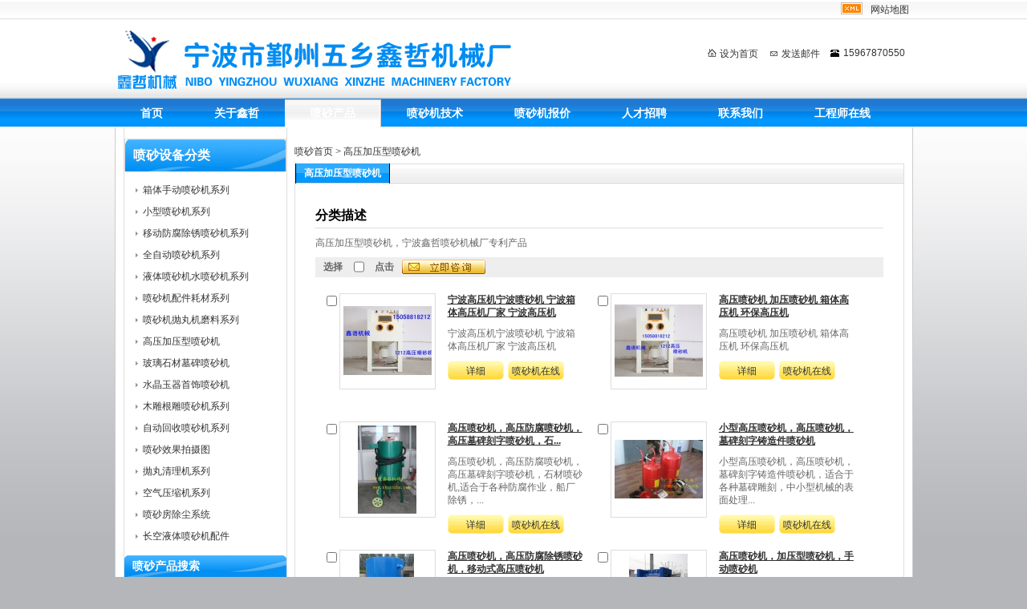

--- FILE ---
content_type: text/html
request_url: http://www.nbxinzhe.com/category-31.html
body_size: 5367
content:
<!DOCTYPE html PUBLIC "-//W3C//DTD XHTML 1.0 Transitional//EN" "http://www.w3.org/TR/xhtml1/DTD/xhtml1-transitional.dtd">
<html xmlns="http://www.w3.org/1999/xhtml">
<head>
<meta http-equiv="Content-Type" content="text/html; charset=utf-8" />
<title>高压加压型喷砂机系列</title>
<meta name="description" content="高压加压型喷砂机，宁波鑫哲喷砂机械厂专利产品，各种高压喷砂机，箱体高压，防腐除锈高压喷砂机。" />
<meta name="keywords"  content="高压加压型喷砂机系列"/>
<meta name="robots" content="all" />
<link href="http://www.nbxinzhe.com/skin/black_cn_en/cn/style/style.css" type="text/css" rel="stylesheet" />
<link href="http://www.nbxinzhe.com/skin/black_cn_en/cn/style/common.css" type="text/css" rel="stylesheet" />
<script type="text/javascript" src="http://www.nbxinzhe.com/js/common.js"></script>

<link href="http://www.nbxinzhe.com/js/search.css" type="text/css" rel="stylesheet" />
<script type="text/javascript" src="http://www.nbxinzhe.com/js/ajax.js"></script>
<script type="text/javascript" src="http://www.nbxinzhe.com/js/prototype.js"></script>
<script type="text/javascript" src="http://www.nbxinzhe.com/js/search.js"></script>

			<script type="text/javascript">
				Event.observe(window, 'load', function() {
					new Search($('searchinput'), $('autocompletepanel'));
				});
				
			</script>

<link rel="stylesheet" type="text/css" href="http://www.nbxinzhe.com/skin/black_cn_en/cn/style/ddlevelsmenu-base.css" /> <link rel="stylesheet" type="text/css" href="http://www.nbxinzhe.com/skin/black_cn_en/cn/style/ddlevelsmenu-sidebar.css" /> <script type="text/javascript" src="http://www.nbxinzhe.com/js/ddlevelsmenu.js"></script>
</head>
<body>


<div class="wrapper">

<!--[if lte IE 6]> 
	<script src="http://www.nbxinzhe.com/skin/black_cn_en/cn/js/DD_belatedPNG.js"></script>
	<script>DD_belatedPNG.fix('.png');DD_belatedPNG.fix('img');
	</script>
	<![endif]-->
<div class="meta">
	<div class="metainner">
    			<span><a href="sitemap.html">网站地图</a> <a href="http://www.nbxinzhe.com/sitemap.xml"><img src="http://www.nbxinzhe.com/skin/black_cn_en/cn/images/sitemap.gif" alt="xml" /></a> 
		</span>
	</div>
</div>
<div class="header">
	<div class="header1"><div class="logo">
	<a href="http://www.nbxinzhe.com"><img src="http://www.nbxinzhe.com/upload/photo/6d75bddc513f79dd019de43eaf744f07.png" alt="宁波市鄞州五乡鑫哲机械厂" /></a></div>
	<div class="headerright">
			<ul>
			<li id="t1">
			<a href="javascript:void(0);" target="_self" onclick="javascript:SetHome(this,'http://www.nbxinzhe.com')">设为首页</a>
			</li>
			<li id="t2"><a href="mailto:xihong1217@163.com" rel="nofollow">发送邮件</a></li>
			<li id="t3"><a href="http://www.nbxinzhe.com/contact-us.html1111" rel="nofollow">15967870550</a></li>
		</ul>
	</div>	</div>
	<div class="clear"></div>
</div><div class="nav"><div class="nav1" id="ddtopmenubar">
	<ul>
				<li ><a href="http://www.nbxinzhe.com"  >首页</a></li>
        		<li ><a href="http://www.nbxinzhe.com/about-us.html"  >关于鑫哲</a></li>
        		<li class='current'><a href="http://www.nbxinzhe.com/products.html"  >喷砂产品</a></li>
        		<li ><a href="http://www.nbxinzhe.com/news.html"  >喷砂机技术</a></li>
        		<li ><a href="http://www.nbxinzhe.com/inquiry.php"  >喷砂机报价</a></li>
        		<li ><a href="http://www.nbxinzhe.com/channel-9.html"  >人才招聘</a></li>
        		<li ><a href="http://www.nbxinzhe.com/contact-us.html"  >联系我们</a></li>
        		<li ><a href="http://www.nbxinzhe.com/channel-12.html"  >工程师在线</a></li>
        	</ul>
</div></div>
<div class="main">
	<div class="right">
		<div class="crumbs">
            <a href="http://www.nbxinzhe.com">喷砂首页</a> &gt; <a href="http://www.nbxinzhe.com/category-31.html" title="高压加压型喷砂机">高压加压型喷砂机</a>		</div>
		<div class="page">
			<div class="maintitle">
				<p>高压加压型喷砂机</p>
			</div>
			<div class="product">
				<div class="info">
					<dl>
						<dt><span>分类描述</span></dt>
						<dd>高压加压型喷砂机，宁波鑫哲喷砂机械厂专利产品</dd>
					</dl>
				</div>
				<form name="theform" action="http://www.nbxinzhe.com/inquiry.php" method="post">
				<input type="hidden" value="2" name="language" />
                <div class="contactnow">
                	<ul>
                    <li>选择</li>
                    <li><input name="" type="checkbox" value="" /></li>
                    <li>点击</li>
                    <li>
					<input type="image" src="http://www.nbxinzhe.com/skin/black_cn_en/cn/images/contactnow.gif" />
                    </li>
                    </ul>
                </div>
				
                                    						<div class="ptxts">
						<ul>
                     
					<li>
                    <input type="checkbox" name="product[]" value="171" />
					<p><a href="http://www.nbxinzhe.com/1010D.html" title="宁波高压机宁波喷砂机 宁波箱体高压机厂家 宁波高压机" target="_blank"><img src="http://www.nbxinzhe.com/upload/photo/db4990f55eb7db9c3f8d89eee593a2ba.jpg" alt="宁波高压机宁波喷砂机 宁波箱体高压机厂家 宁波高压机" border="0" /></a></p>
					
					<a href="http://www.nbxinzhe.com/1010D.html" title="宁波高压机宁波喷砂机 宁波箱体高压机厂家 宁波高压机" target="_blank">宁波高压机宁波喷砂机 宁波箱体高压机厂家 宁波高压机</a>
					<span>宁波高压机宁波喷砂机 宁波箱体高压机厂家 宁波高压机</span>
					<dl><dd><a href="http://www.nbxinzhe.com/1010D.html"  title="宁波高压机宁波喷砂机 宁波箱体高压机厂家 宁波高压机" target="_blank">详细</a></dd>
					<dd><a href="http://www.nbxinzhe.com/inquiry.php?id=171" rel="nofollow" target="_blank">喷砂机在线报价单</a></dd></dl>
					</li>
                     
					<li>
                    <input type="checkbox" name="product[]" value="170" />
					<p><a href="http://www.nbxinzhe.com/XZ-9070D.html" title="高压喷砂机 加压喷砂机 箱体高压机 环保高压机" target="_blank"><img src="http://www.nbxinzhe.com/upload/photo/f3a6aab26eda4931e5f451e03eead9c5.jpg" alt="高压喷砂机 加压喷砂机 箱体高压机 环保高压机" border="0" /></a></p>
					
					<a href="http://www.nbxinzhe.com/XZ-9070D.html" title="高压喷砂机 加压喷砂机 箱体高压机 环保高压机" target="_blank">高压喷砂机 加压喷砂机 箱体高压机 环保高压机</a>
					<span>高压喷砂机 加压喷砂机 箱体高压机 环保高压机</span>
					<dl><dd><a href="http://www.nbxinzhe.com/XZ-9070D.html"  title="高压喷砂机 加压喷砂机 箱体高压机 环保高压机" target="_blank">详细</a></dd>
					<dd><a href="http://www.nbxinzhe.com/inquiry.php?id=170" rel="nofollow" target="_blank">喷砂机在线报价单</a></dd></dl>
					</li>
                     
					<li>
                    <input type="checkbox" name="product[]" value="105" />
					<p><a href="http://www.nbxinzhe.com/product-105.html" title="高压喷砂机，高压防腐喷砂机，高压墓碑刻字喷砂机，石材喷砂机" target="_blank"><img src="http://www.nbxinzhe.com/upload/photo/8aac27a14847fb4eabbd2c3749a265ca.jpg" alt="高压喷砂机，高压防腐喷砂机，高压墓碑刻字喷砂机，石材喷砂机" border="0" /></a></p>
					
					<a href="http://www.nbxinzhe.com/product-105.html" title="高压喷砂机，高压防腐喷砂机，高压墓碑刻字喷砂机，石材喷砂机" target="_blank">高压喷砂机，高压防腐喷砂机，高压墓碑刻字喷砂机，石...</a>
					<span>高压喷砂机，高压防腐喷砂机，高压墓碑刻字喷砂机，石材喷砂机,适合于各种防腐作业，船厂除锈，...</span>
					<dl><dd><a href="http://www.nbxinzhe.com/product-105.html"  title="高压喷砂机，高压防腐喷砂机，高压墓碑刻字喷砂机，石材喷砂机" target="_blank">详细</a></dd>
					<dd><a href="http://www.nbxinzhe.com/inquiry.php?id=105" rel="nofollow" target="_blank">喷砂机在线报价单</a></dd></dl>
					</li>
                     
					<li>
                    <input type="checkbox" name="product[]" value="104" />
					<p><a href="http://www.nbxinzhe.com/product-104.html" title="小型高压喷砂机，高压喷砂机，墓碑刻字铸造件喷砂机" target="_blank"><img src="http://www.nbxinzhe.com/upload/photo/6b06c692dd7f8bf8dc9e4dfe7290760d.jpg" alt="小型高压喷砂机，高压喷砂机，墓碑刻字铸造件喷砂机" border="0" /></a></p>
					
					<a href="http://www.nbxinzhe.com/product-104.html" title="小型高压喷砂机，高压喷砂机，墓碑刻字铸造件喷砂机" target="_blank">小型高压喷砂机，高压喷砂机，墓碑刻字铸造件喷砂机</a>
					<span>小型高压喷砂机，高压喷砂机，墓碑刻字铸造件喷砂机，适合于各种墓碑雕刻，中小型机械的表面处理...</span>
					<dl><dd><a href="http://www.nbxinzhe.com/product-104.html"  title="小型高压喷砂机，高压喷砂机，墓碑刻字铸造件喷砂机" target="_blank">详细</a></dd>
					<dd><a href="http://www.nbxinzhe.com/inquiry.php?id=104" rel="nofollow" target="_blank">喷砂机在线报价单</a></dd></dl>
					</li>
                     
					<li>
                    <input type="checkbox" name="product[]" value="102" />
					<p><a href="http://www.nbxinzhe.com/product-102.html" title="高压喷砂机，高压防腐除锈喷砂机，移动式高压喷砂机" target="_blank"><img src="http://www.nbxinzhe.com/upload/photo/033bfe08c586233a93f0ee0d296d4ea3.jpg" alt="高压喷砂机，高压防腐除锈喷砂机，移动式高压喷砂机" border="0" /></a></p>
					
					<a href="http://www.nbxinzhe.com/product-102.html" title="高压喷砂机，高压防腐除锈喷砂机，移动式高压喷砂机" target="_blank">高压喷砂机，高压防腐除锈喷砂机，移动式高压喷砂机</a>
					<span>高压喷砂机，高压防腐除锈喷砂机，移动式高压喷砂机</span>
					<dl><dd><a href="http://www.nbxinzhe.com/product-102.html"  title="高压喷砂机，高压防腐除锈喷砂机，移动式高压喷砂机" target="_blank">详细</a></dd>
					<dd><a href="http://www.nbxinzhe.com/inquiry.php?id=102" rel="nofollow" target="_blank">喷砂机在线报价单</a></dd></dl>
					</li>
                     
					<li>
                    <input type="checkbox" name="product[]" value="101" />
					<p><a href="http://www.nbxinzhe.com/product-101.html" title="高压喷砂机，加压型喷砂机，手动喷砂机" target="_blank"><img src="http://www.nbxinzhe.com/upload/photo/c58647095d0265b502c5b3c83798fbfc.jpg" alt="高压喷砂机，加压型喷砂机，手动喷砂机" border="0" /></a></p>
					
					<a href="http://www.nbxinzhe.com/product-101.html" title="高压喷砂机，加压型喷砂机，手动喷砂机" target="_blank">高压喷砂机，加压型喷砂机，手动喷砂机</a>
					<span>高压喷砂机，加压型喷砂机，手动喷砂机</span>
					<dl><dd><a href="http://www.nbxinzhe.com/product-101.html"  title="高压喷砂机，加压型喷砂机，手动喷砂机" target="_blank">详细</a></dd>
					<dd><a href="http://www.nbxinzhe.com/inquiry.php?id=101" rel="nofollow" target="_blank">喷砂机在线报价单</a></dd></dl>
					</li>
                    	
					</ul>
						</div>
										<div class="contactnow">
                	<ul>
                    <li>选择</li>
                    <li><input name="" type="checkbox" value="" /></li>
                    <li>点击</li>
                    <li>
					<input type="image" src="http://www.nbxinzhe.com/skin/black_cn_en/cn/images/contactnow.gif" />
                    </li>
                    </ul>
                </div>
					
				 				</form>		
				<div class="clear"></div>
				<div class="function">
									</div>
			</div>
		</div>
	</div>
	<div class="left">﻿
<div class="markermenu" id="ddtopmenubar1">
	<p>喷砂设备分类</p>
	<ul class="level1"><li><a href="http://www.nbxinzhe.com/category-1.html" title="箱体手动喷砂机系列"  >箱体手动喷砂机系列</a></li>
<li><a href="http://www.nbxinzhe.com/category-25.html" title="小型喷砂机系列"  >小型喷砂机系列</a></li>
<li><a href="http://www.nbxinzhe.com/category-3.html" title="移动防腐除锈喷砂机系列"  >移动防腐除锈喷砂机系列</a></li>
<li><a href="http://www.nbxinzhe.com/category-2.html" title="全自动喷砂机系列"  >全自动喷砂机系列</a></li>
<li><a href="http://www.nbxinzhe.com/category-4.html" title="液体喷砂机水喷砂机系列"  >液体喷砂机水喷砂机系列</a></li>
<li><a href="http://www.nbxinzhe.com/category-7.html" title="喷砂机配件耗材系列"  >喷砂机配件耗材系列</a></li>
<li><a href="http://www.nbxinzhe.com/category-8.html" title="喷砂机抛丸机磨料系列"  >喷砂机抛丸机磨料系列</a></li>
<li><a href="http://www.nbxinzhe.com/category-31.html" title="高压加压型喷砂机"  >高压加压型喷砂机</a></li>
<li><a href="http://www.nbxinzhe.com/category-26.html" title="玻璃石材墓碑喷砂机"  >玻璃石材墓碑喷砂机</a></li>
<li><a href="http://www.nbxinzhe.com/category-27.html" title="水晶玉器首饰喷砂机"  >水晶玉器首饰喷砂机</a></li>
<li><a href="http://www.nbxinzhe.com/category-30.html" title="木雕根雕喷砂机系列"  >木雕根雕喷砂机系列</a></li>
<li><a href="http://www.nbxinzhe.com/category-29.html" title="自动回收喷砂机系列"  >自动回收喷砂机系列</a></li>
<li><a href="http://www.nbxinzhe.com/category-28.html" title="喷砂效果拍摄图"  >喷砂效果拍摄图</a></li>
<li><a href="http://www.nbxinzhe.com/category-6.html" title="抛丸清理机系列"  >抛丸清理机系列</a></li>
<li><a href="http://www.nbxinzhe.com/category-9.html" title="空气压缩机系列"  >空气压缩机系列</a></li>
<li><a href="http://www.nbxinzhe.com/category-5.html" title="喷砂房除尘系统"  >喷砂房除尘系统</a></li>
<li><a href="http://www.nbxinzhe.com/category-32.html" title="长空液体喷砂机配件"  >长空液体喷砂机配件</a></li>
</ul></div>

<div class="search">
	<p>喷砂产品搜索</p>
	<div class="search">
	<div class="autocomplete">
	<form name="searchform" id="searchform" action="http://www.nbxinzhe.com/search.php" method="get">
	<select name="category" id="sea_type">
	<option value="0">所有喷砂产品</option>
    		<option value="1" >箱体手动喷砂机系列</option>
			<option value="2" >全自动喷砂机系列</option>
			<option value="3" >移动防腐除锈喷砂机系列</option>
			<option value="4" >液体喷砂机水喷砂机系列</option>
			<option value="5" >喷砂房除尘系统</option>
			<option value="6" >抛丸清理机系列</option>
			<option value="7" >喷砂机配件耗材系列</option>
			<option value="8" >喷砂机抛丸机磨料系列</option>
			<option value="9" >空气压缩机系列</option>
			<option value="26" >玻璃石材墓碑喷砂机</option>
			<option value="25" >小型喷砂机系列</option>
			<option value="27" >水晶玉器首饰喷砂机</option>
			<option value="28" >喷砂效果拍摄图</option>
			<option value="29" >自动回收喷砂机系列</option>
			<option value="30" >木雕根雕喷砂机系列</option>
			<option value="31" >高压加压型喷砂机</option>
			<option value="32" >长空液体喷砂机配件</option>
		</select>
	<input type="hidden" value="2" name="language" />
	<input type="text" class="searchinput" name="searchText" id="searchinput" value="" onfocus="searchformh.focuscheck.value='Y';" autocomplete="off" /><div id="autocompletepanel" class="suggestList" style="display: none;"></div>
	<input name="searchBtn" type="submit" value="搜 索" class="searchbt" />
	</form>
	<form name="searchformh" id="searchformh" style="display:none">
	<input type="hidden" name="focuscheck" value="N">
	</form>
	</div>
	</div>		
</div>


<div class="briefcontact">
	<p>联系我们</p><img src="/images/tel.jpg"/>
	<ul>
		<li><p>联系人:</p><span>习经理</span></li>
        		<li class="tel"><p>电话:</p><span>15967870550</span></li>
        		<li class="tel"><p></p><span>18968316036</span></li>
        		<li class="tel"><p></p><span>0574-83062746</span></li>
        		<li class="tel"><p>传真:</p><span>0574-88486691</span></li>
        		<li><p>邮箱:</p><span><a href="mailto:xihong1217@163.com">xihong1217@163.com</a></span></li>
        	</ul>

		
		<a target="_blank" href="  http://wpa.qq.com/msgrd?v=1&uin=1041906307&site=qq&menu=yes" rel="nofollow"><img border="0" src="  http://wpa.qq.com/pa?p=2:1041906307:41" alt="喷砂设备销售人员"></a> <br/><a target="_blank" href="  http://wpa.qq.com/msgrd?v=1&uin=1319812814&site=qq&menu=yes" rel="nofollow"><img border="0" src="  http://wpa.qq.com/pa?p=2:1319812814:41" alt="喷砂设备技术人员"></a><br />
		

	    
		
    	
		公司网址：


http://www.nbxinzhe.com 
http://www.zj-xinou.com	</div>

</div>
	<div class="clear"></div>
	<div class="mainfoot"></div>		
</div>
<div class="clear"></div>
<div class="footer">
	<div class="footernav">
    	<ul>
        	<li><a href="http://www.nbxinzhe.com">抛丸机</a></li>
            <li><a href="http://www.nbxinzhe.com/category-1.html">手动喷砂机</a></li>
            <li><a href="http://www.nbxinzhe.com/category-2.html">自动喷砂机</a></li>
            <li><a href="http://www.nbxinzhe.com/category-4.html">液体喷砂机</a></li>
			 <li><a href="http://www.nbxinzhe.com">不锈钢丸</a></li>
            <li><a href="http://www.nbxinzhe.com/category-6.html">宁波抛丸机</a></li>
            <li><a href="http://www.nbxinzhe.com/contact-us.html">喷砂机厂家</a></li>
			<li><a href="http://www.nbxinzhe.com">宁波喷砂机</a></li>
        </ul>
		<dl>
			<dd id="ft1"><a href="http://www.nbxinzhe.com/feed.xml">Rss</a></dd>
			<dd id="ft2"><a href="http://www.nbxinzhe.com/sitemap.xml">网站地图</a></dd>
			<dd id="ft3"><a href="http://www.nbxinzhe.com/inquiry.php" rel="nofollow">在线咨询</a></dd>
			<dd id="ft4">
			<a href="javascript:void(0);" target="_self" onclick="javascript:AddFavorite('http://www.nbxinzhe.com','宁波市鄞州五乡鑫哲机械厂')" rel="nofollow" >收藏本站</a>
			</dd>
        </dl>
    </div>


	 <div class="copyright">
        <span>
        	 Copyright &copy; 2012 - 2013 宁波市鄞州五乡鑫哲机械厂 版权所有  <script src="http://s96.cnzz.com/stat.php?id=4184205&web_id=4184205&show=pic" language="JavaScript"></script>
<script type="text/javascript">
var _bdhmProtocol = (("https:" == document.location.protocol) ? " https://" : " http://");
document.write(unescape("%3Cscript src='" + _bdhmProtocol + "hm.baidu.com/h.js%3F0cb118e5662d2a63294b3ec657fbc9ed' type='text/javascript'%3E%3C/script%3E"));
</script>
</span>
        <p>

		</p>
    </div>
</div>
<div class="clear"></div></div>
</body>
</html>

--- FILE ---
content_type: text/css
request_url: http://www.nbxinzhe.com/skin/black_cn_en/cn/style/style.css
body_size: 3715
content:
/*maintitle 栏目页栏目标题*/
.maintitle{
	height:25px;
	line-height:25px;
	clear:both;
	background:url(../images/ico.gif) 0px -750px;
	}
.maintitle p{
	float:left;
	font-weight:bold;
	font-size:12px;
	color:#fff;
	background:url(../images/ico.gif) 0px -700px;
	padding:0px 10px;
	border-left:1px #000 solid;
	border-right:1px #000 solid;
	}
.maintitle span{
	float:right;
	font-family:"arial";
	padding-right:5px;
	border-right:1px #fff solid;
	}
/*about 公司简介模块*/
.about{
	margin:25px;
	}
.about dt{
	text-align:center;
	height:25px;
	line-height:25px;
	background:#faf7f4;
	color:#999;
	margin-bottom:10px;
	}
.about dt a{
	margin:0px 5px;
	}
.about dd{
	text-align:left;
	font-size:14px;
	line-height:20px;
	padding-top:10px;
	}
.about dd p{
	margin-bottom:20px;
	}
.company{
	margin:25px;
	}
.company li{
	line-height:21px;
	color:#666;
	border-bottom:1px #ddd dotted;
	}
.company li p{
	width:90px;
	float:left;
	font-weight:bold;
	}
/*product 产品模块*/
.product{
	margin:25px;
	}
/*ppics 产品图片列表展示模块*/
.ppics{
	float:left;
	width:100%;
	margin-bottom:20px;
	}
.ppics li{
	float:left;
	text-align:center;
	margin-right:20px;
	margin-top:20px;
	width:120px;
	height:147px;
	}
.ppics li p{
	text-align:center;
	border:1px #ddd solid;
	vertical-align:middle;
	overflow:hidden;
	width:118px;
	height:118px;
	}
.ppics li img{
	vertical-align:middle;
	margin:4px;
	}
.ppics li span{
	display:block;
	line-height:22px;
	height:22px;
	margin-top:5px;
	font-size:12px;
	text-align:left;
	overflow:hidden;
	width:118px;
	}
.ppics li span input{
	float:left;
	}
/*cpics 栏目图片列表展示模块*/
.cpics ul{
    margin-bottom:40px;
    *margin-bottom:20px;
    float:left;
    }
.cpics li{
	width:210px;
	height:250px;
	float:left;
	margin:20px 20px 0 20px;
	*margin:20px 20px 0 15px;
	overflow:hidden;
	text-align:center;
	}
.cpics li p{
	text-align:center;
	border:1px #ddd solid;
	vertical-align:middle;
	overflow:hidden;
	}
.cpics li img{
	vertical-align:middle;
	margin:4px;
	}
.cpics li span{
	display:block;
	line-height:22px;
	height:22px;
	margin-top:5px;
	font-size:12px;
	overflow:hidden;
	}
.cpics li span input{
	float:left;
	}
/*ptxts 产品图文列表展示模块*/
.ptxts{
	clear:both; 
	margin:10px;
	}
.ptxts li{ 
	width:47%; 
	height:150px; 
	line-height :16px; 
	text-align:left; 
	float:left;
	overflow:hidden; 
	margin-top:10px; 
	margin-right:15px; 
	} 
.ptxts li p{ 
	width:118px;
	height:118px;
	text-align:center;
	border:1px #ddd solid;
	vertical-align:middle;
	overflow:hidden;
	float:left;
	margin-right:15px;
	} 
.ptxts li p img{
	vertical-align:middle;
	margin:4px;
	}
.ptxts li a:link,.ptxts li a:visited{
	font-weight:bold;
	font-size:12px;
	text-decoration:underline;
	}
.ptxts li a:hover{ 
	font-weight:bold; 
	font-size:12px; 
	text-decoration:none; 
	}
.ptxts li span{ 
	display:block; 
	line-height:16px;
	margin-top:10px;
	text-overflow:ellipsis;
	} 
.ptxts li input{
	float:left;
	}
.ptxts dl{
	height:24px;
	margin-top:10px;
	overflow:hidden;
	}
.ptxts dl dd{
	line-height:26px;
	float:left;
	font-weight:normal;
	text-align:center;
	margin-right:5px;
	background:url(../images/ico.gif) 0px -200px no-repeat;
	width:70px;
	height:24px;
	}
.ptxts dl dd a,.ptxts dl dd a:link,.ptxts dl dd a:visited{
	width:70px;
	height:24px;	
	font-size:12px;
	font-weight:normal;
	text-decoration:none;
	}
.ptxts dl dd a:hover{
	font-size:12px;
	font-weight:normal;
	}
/*contactnow 产品联系导示条*/
.contactnow{
	background:#eee;
	height:25px;
	line-height:25px;
	overflow:hidden;
	clear:both;
	}
.contactnow li{
	float:left;
	margin-left:10px;
	font-weight:bold;
	height:25px;
	line-height:25px;
	}
.contactnow li input{
	border:0px;
	margin-top:3px;
	height:18px;
	overflow:hidden;
	}
/*productsdetail 产品详细页模块*/
.productsdetail{
	margin:25px;
	}
.productsdetail .productsdetailinfo{
	clear:both;
	height:100%;
	overflow:hidden;
	}
.productsdetail .productsdetailinfo .left{
	float:left;
	width:350px;
	overflow:hidden;
	padding:0px;
	border:0px;
	}
.productsdetail .productsdetailinfo .left p{
	width:335px;
	height:280px;
	text-align:center;
	border:1px #ddd solid;
	vertical-align:middle;
	overflow:hidden;
	margin:0px;
	}
.productsdetail .productsdetailinfo .left span{
	display:block;
	text-align:center;
	line-height:25px;
	}
.productsdetail .productsdetailinfo .left p img{
    overflow:hidden;
	vertical-align:middle;
	margin:5px;
	}
.productsdetail .productsdetailinfo .left ul{
	margin-left:28px;
	margin-top:10px;
	clear:both;
	}
.productsdetail .productsdetailinfo .left li{
	width:60px;
	float:left;
	margin-bottom:10px;
	}
.productsdetail .productsdetailinfo .left li p{
	width:40px;
	height:40px;
	text-align:center;
	border:1px #ddd solid;
	vertical-align:middle;
	overflow:hidden;
	}
.productsdetail .productsdetailinfo .left li p img{
    overflow:hidden;
	vertical-align:middle;
	margin:2px;
	}
.productsdetail .productsdetailinfo .right{
	float:right;
	width:330px;
	overflow:hidden;
	}
.productsdetail .productsdetailinfo b{
	font-size:14px;
	line-height:30px;
	}
.productsdetail .productsdetailinfo .right li{
	border-bottom:1px #ddd dotted;
	clear:both;
	height:auto;
	line-height:18px;
	}
.productsdetail .productsdetailinfo .right li p{
	float:left;
	margin-right:10px;
	}
.productsdetail .productsdetailinfo .right li a{
	font-weight:bold;
	}
.productsdetail .productsdetailinfo .right .abstract{
	line-height:16px;
	margin-top:10px;
	margin-bottom:10px;
	}
.productsdetail .inquiry{
	margin:0px;
	}

.info{
	clear:both;
	margin-bottom:10px;
	line-height:16px;
	margin-top:10px;
	}
.info dt, .newsrelated p{
	font-size:16px;
	font-weight:bold;
	color:#000000;
	height:30px;
	line-height:30px;
	border-bottom:1px #ddd solid;
	width:100%;
	overflow:hidden;
	}
.info dt span{
	float:left;
	}
.info dt img{
	float:right;
	margin-top:7px;
	margin-left:5px;
	}
.info dd{
	margin-top:10px;
	margin-bottom:10px;
	}
/*list 文章列表页*/
.list{
	margin:25px;
	}
.list li{
	line-height:20px;
	margin-bottom:10px;
	clear:both;
	height:90px;
	overflow:hidden;
	}
.list li img{
	float:left;
	margin:0px 15px 0px 0px;
	padding:2px;
	border:1px #EEE solid;
	}
.list li p{
	line-height:24px;
	height:24px;
	overflow:hidden;
	text-overflow:ellipsis;
	}
.list a:link,.list a:visited{
	font-weight:bold;
	}
.list a:hover{
	font-weight:bold;
	}
.list p a:link,.list p a:visited{
	font-size:14px;
	font-weight:bold;
	}
.list p a:hover{
	font-size:14px;
	font-weight:bold;
	}
/*newsdetail 文章详细页*/
.newsdetail{
	margin:25px;
	}
.newsdetail .newstitle{
	line-height:25px;
	margin-bottom:10px;
	font-weight:normal;
	font-size:20px;
	font-family:"黑体";
	color:#000000;
	text-align:center;
	}
.newsdetail dt{
	text-align:center;
	height:25px;
	line-height:25px;
	background:#faf7f4;
	color:#999;
	margin-bottom:5px;
	overflow:hidden;
	}
.newsdetail dt a{
	margin:0px 5px;
	}
.newsdetail dd{
	text-align:left;
	font-size:14px;
	line-height:20px;
	padding:0px;
	}
.newsdetail dd p{
	font-size:14px;
	margin-bottom:20px;
	}
/*newsrelated 相关文章模块*/
.newsrelated{
	height:100%;
	margin-bottom:10px;
	}
.newsrelated ul{
	margin:10px 0px;
	}
.newsrelated li{
	background:url(../images/ico.gif) 0px -550px no-repeat;
	text-indent:10px;
	height:20px;
	line-height:20px;
	width:48%;
	overflow:hidden;
	white-space:nowrap;
	text-overflow:ellipsis;
	float:left;
	}
/*inquiry 咨询模块*/
.inquiry{
	margin:25px;
	}
.inquiry p{
	font-size:14px;
	font-weight:bold;
	height:30px;
	line-height:30px;
	border-bottom:1px #ddd solid;
	color:#000000;
	margin-top:20px;
	clear:both;
	}
.inquiry ul{
	margin-top:20px;
	clear:both;
	}
.inquiry li{
	clear:both;
	margin-top:5px;
	display:block;
	height:100%;
	}
.inquiry li p{
	font-size:12px;
	font-weight:bold;
	height:30px;
	line-height:30px;
	border:0px;
	float:left;
	width:150px;
	text-align:right;
	margin:0px;
	margin-right:10px;
	}
.inquiry li p font{
	height:30px;
	line-height:30px;
	margin-right:5px;
	}
.inquiry li span{
	float:left;
	line-height:18px;
	display:block;
	width:auto;
	}
.inquiry li span input,.inquiry li div{
	float:left;
	}
.inquiry li span label{
	float:left;
	line-height:25px;
	}
.inquiry li input{
	float:left;
	margin-right:5px;
	margin-top:5px;
	}
.inquiry li span img{
	float:left;
	margin-left:5px;
	}
/*inquirylist 咨询产品列表模块*/
.inquirylist li{
	line-height:25px;
	background:#edf5f7;
	border-bottom:1px #fff solid;
	height:25px;
	overflow:hidden;
	}
.inquirylist li p{
	float:left;
	width:25px;
	text-align:right;
	line-height:25px;
	padding-right:5px;
	background:#f8fbfc;
	height:25px;
	overflow:hidden;
	}
.inquirylist li dl{
	float:left;
	line-height:25px;
	height:25px;
	overflow:hidden;
	}
.inquirylist li dl dt{
	width:250px;
	float:left;
	border-left:1px #fff solid;
	line-height:25px;
	}
.inquirylist li dl dt p{
	float:left;
	background:none;
	padding:0px;
	margin-left:5px;
	}
.inquirylist li dl dt span{
	float:left;
	line-height:25px;
	padding-right:5px;
	width:200px;
	white-space:nowrap;
	overflow:hidden;
	text-overflow:ellipsis;
	}
.inquirylist li dl dd{
	width:130px;
	float:left;
	border-left:1px #fff solid;
	line-height:25px;
	padding-left:5px;
	text-align:center;
	overflow:hidden;
	white-space:nowrap;
	text-overflow:ellipsis;
	}
.inquirylist li dl dd input{
	float:left;
	width:60px;
	border:1px #c2e0e7 solid;
	margin-right:5px;
	margin-top:3px;
	background:#f8fbfc;
	}
/*contact 联系方式模块*/
.contact{
	padding:25px;
	height:100%;
	clear:both;
	}
.contact li{
	border-bottom:1px #ddd solid;
	clear:both;
	margin:0;
	padding:20px 0;
	width:100%;
	height:98px;
	}
.contact li span{
	width:100px;
	height:50px;
	float:left;
	}
.contact li .k1{
	background:url(../images/ico_contact.gif) 30px 5px no-repeat;
	}
.contact li .k2{
	background:url(../images/ico_contact.gif) -120px 5px no-repeat;
	}
.contact li .k3{
	background:url(../images/ico_contact.gif) -270px 5px no-repeat;
	}
.contact li .k4{
	background:url(../images/ico_contact.gif) -420px 5px no-repeat;
	}
.contact li .k5{
	background:url(../images/ico_contact.gif) -570px 5px no-repeat;
	}
.contact li p{
	float:left;
	width:68%;
	}
.contact li p b{
	display:block;
	clear:both;
	color:#e01269;
	font-size:14px;
	line-height:25px;
	}
.contact .department{
	width:50%;
	float:left;
	overflow:hidden;
	}
.contact .department .departmentname{
	font-weight:bold;
	font-size:14px;
	height:auto;
	line-height:18px;
	overflow:hidden;
	padding:20px 0;
	text-indent:10px;
}
/*sitemap 网站地图*/
.sitemap{
	margin:25px;
	}
.sitemap p{
	font-size:14px;
	font-weight:bold;
	height:30px;
	line-height:30px;
	border-bottom:1px #ddd solid;
	color:#000000;
	margin-top:20px;
	clear:both;
	}
.sitemap p a:link,.sitemap p a:visited{
	font-size:14px;
	}
.sitemap p a:hover{
	font-size:14px;
	}
.sitemap ul{
	clear:both;
	}
.sitemap li{
	font-weight:bold;
	line-height:30px;
	clear:both;
	text-indent:10px;
	}
.sitemap li a{
	float:left;
	white-space:nowrap;
	}
.sitemap li ul li{
	font-weight:normal;
	line-height:20px;
	margin-right:20px;
	float:left;
	clear:none;
	margin-top:0px;
	background:none;
	}
/*function 翻页展示模块*/
.function{ 
	clear:both; 
	text-align:center;
	margin:20px 0px;
	color:#040404;
	} 
.function a:link, .function a:visited{ 
	padding:2px 5px; 
	font-weight:normal;
	background:#f6f6f6; 
	border:1px #dddddd solid; 
	text-decoration:none;
	color:#040404;
	} 
.function a:hover{ 
	background:#ffdf7e; 
	font-weight:normal;
	border:1px #ffd000 solid; 
	text-decoration:none;
	color:#cc0000;
	} 
.function a.current:link, .function a.current:visited{ 
	background:none; 
	border:0; 
	text-decoration:none;
	margin:1px;
	} 
.function a.current:hover { 
	background:#ffdf7e; 
	border:1px #ffd000 solid; 
	text-decoration:none;
	color:#cc0000;
	margin:0;
	} 
/*categoriespicshow 相关产品滚动效果*/
.categoriespicshow{
	clear:both;
	height:105px;
	overflow:hidden;
	margin:20px;
	}
.infiniteCarousel{
	width:708px;
	position:relative;
	}
.infiniteCarousel .wrapper{
	width:628px; 
	overflow:auto;
	height:105px;
	margin:0 40px;
	position:absolute;
	top:0;
	}
.infiniteCarousel ul a img{
	border:5px solid #eee;
	-moz-border-radius:5px;
	-webkit-border-radius:5px;
	}
.infiniteCarousel .wrapper ul{
	width:4000px;
	list-style-image:none;
	list-style-position:outside;
	list-style-type:none;
	margin:0;
	padding:0;
	position:absolute;
	top:0;
	}
.infiniteCarousel ul li{
	display:block;
	float:left;
	padding:10px;
	height:85px;
	width:85px;
	}
.infiniteCarousel ul li img{
    -webkit-transition:border-color 400ms;
	}
.infiniteCarousel ul:hover li img{
	}
.infiniteCarousel ul:hover li:hover img{
	border-color:#aaa;
	}
.infiniteCarousel ul li a img{
	display:block;
	}
.infiniteCarousel .arrow{
	display:block;
	height:36px;
	width:37px;
	background:url(../images/arrow.png) no-repeat 0 0;
	text-indent:-999px;
	position:absolute;
	top:37px;
	cursor:pointer;
	outline:0;
	}
.infiniteCarousel .forward{
	background-position:0 0;
	right:0;
	}
.infiniteCarousel .back{
	background-position:0 -72px;
	left:0;
	}
.infiniteCarousel .forward:hover{
	background-position:0 -36px;
	}
.infiniteCarousel .back:hover{
	background-position:0 -108px;
	}	

--- FILE ---
content_type: text/css
request_url: http://www.nbxinzhe.com/skin/black_cn_en/cn/style/common.css
body_size: 4316
content:
@charset "utf-8";
/*Global 网站全局CSS*/
body, td, th ,div, ul, li, p{ 
	color:#666; 
	font-size:12px;
	font-family:arial;
	} 
body{ 
	margin-left:0; 
	margin-top:0; 
	margin-right:0; 
	margin-bottom:0; 
	background:#b5b6ba url(../images/main.gif) repeat-x;
	} 
ul, li, p, dl, dt, dd, h1,h2,h3,h4,h5,h6, form{ 
	list-style-type:none; 
	padding:0; 
	margin:0; 
	} 
img{
	padding:0; 
	margin:0; 
	border:0;
	}
a:link{ 
	color:#333; 
	font-size:12px; 
	font-family:arial; 
	text-decoration:none;
	} 
a:visited{ 
	color:#333; 
	font-size:12px; 
	font-family:arial; 
	text-decoration:none;
	} 
a:hover{ 
	color:#FF0000; 
	font-size:12px; 
	text-decoration:underline; 
	font-family:arial; 
	} 
.clear{
	clear:both;
	}
.freeheight{
	height:10px;
	overflow:hidden;
	}
/*wrapper 网站外框架*/	
.wrapper{
	margin:0px auto;
}
/*meta 顶部描述模块*/
.meta{
	height:24px;
	overflow:hidden;
	clear:both;
	}
.metainner{
	width:995px;
	height:24px;
	text-indent:5px;
	line-height:24px;
	margin:0px auto;
	color:#999;
	overflow:hidden;
	white-space:nowrap;
	text-overflow:ellipsis;
	background:#fff url(../images/main.gif) repeat-x;/**/
	}
.metainner p{
	float:left;
	width:700px;
	overflow:hidden;
	white-space:nowrap;
	text-overflow:ellipsis;
	}
.metainner span{
	float:right;
	}
.metainner span a{
	float:right;
	padding-right:5px;
	}
.metainner span img{
	margin-top:3px;
	}
/*header 网站头部模块*/
.header{
	width:100%;
	height:100px;
	margin:0px auto;
	overflow:hidden;
	clear:both;
	background:#fff url(../images/head_bg.gif);
	}
	.header1{
	width:995px;
	height:100px;
	margin:0px auto;
	overflow:hidden;
	clear:both;
	background:#fff url(../images/head_bg.gif);
	}
.header .logo{
	float:left;
	height:100px;
	overflow:hidden;
	}
.header .logo img{
	margin-top:5px;
	}
.headerright{
	margin-right:10px;
	float:right;
	height:100px;
	width:400px;
	overflow:hidden;
	}
.headerright dl{
	margin-top:10px;
	margin-bottom:-20px;
	float:right;
	}
.headerright dd{
	min-width:120px;
	_width:expression(this.scrollWidth < 120 ? "120px" : "hidden");
	height:21px;
	line-height:21px;
	overflow:hidden;
	background:url(../images/ico.gif) 0px -250px no-repeat;
	text-indent:8px;
	float:right;
	}
.headerright dd a,.headerright dd a:link,.headerright dd a:visited{
	display:block;
	float:left;
	margin:0px;
	color:#fff;
	width:56px;
	text-align:center;
	}
.headerright dd a:hover{
	text-decoration:underline;
	}
.headerright ul{
	margin-top:35px;
	float:right;
	clear:both;
	*clear:none;
	}
.headerright li{
	float:left;
	margin-left:10px!important;
	margin-left:5px;
	}
.headerright #t1{
	background:url(../images/ico.gif) 4px 2px no-repeat;
	}
.headerright #t2{
	background:url(../images/ico.gif) -135px 2px no-repeat;
	}
.headerright #t3{
	background:url(../images/ico.gif) 3px -97px no-repeat;
	}
.headerright a{
	margin-left:19px;
	}
.headerright a:link,.headright a:visited{
	text-decoration:none;
	}
.headerright a:hover{
	text-decoration:underline;
	}
/*nav 网站栏目导航条模块*/
.nav{
	width:100%;
	height:35px;
	margin:0px auto;
	overflow:hidden;
	clear:both;

	background:#fff url(../images/head_bg.gif) 0px -100px;
	}
	.nav1{
	width:995px;
	height:35px;
	margin:0px auto;
	overflow:hidden;
	clear:both;


	}
.nav ul{
	height:35px;
	white-space:nowrap;
	overflow:hidden;
	}
.nav li{

	float:left;
	height:35px;
	line-height:35px;
	text-align:center;
	overflow:hidden;
	}
.nav li span{
	font-weight:bold;
	}
.nav li a{
	padding:0 32px;
	height:35px;
	line-height:35px;
	display:block;
	float:left;
	}
.nav li a:link{
	font-size:14px;
	color:#fff;
	text-decoration:none;
	font-weight:bold;
	}
.nav li a:visited{
	font-size:14px;
	color:#ff6600;
	text-decoration:none;
	font-weight:bold;
	}
.nav li a:hover{
	color:#fff;
	}
.nav .current{
	background:url(../images/ico.gif) right -400px no-repeat;
	}
.nav li a.selected{
	background:url(../images/ico.gif) right -400px no-repeat;
	color:#de438f;
	}
/*crumbs 网站次栏目导航*/
.crumbs{
	height:30px;
	line-height:30px;
	border-top:15px #fff solid;
	overflow:hidden;
	white-space:nowrap;
	text-overflow:ellipsis;
	}
/*ban 首页广告模块*/
.ban{
	overflow:hidden;
	width:100%;
	height:350px;
	text-align:center;
	font-size:14px;
	background:0099ff;
	}
	
/*search 搜索模块*/
.search p,.contactindex p,.rss p{
	font-size:14px;
	font-weight:bold;
	line-height:27px;
	height:27px;
	color:#fff;
	text-indent:10px;
	background:url(../images/cp9.png) no-repeat;;
	}
.search form{
	margin-top:10px;
	margin-left:10px;
	}
.search select{
	width:164px;
	overflow:hidden;
	}

.searchinput{
	border:1px #7f9db9 solid;
	width:110px;
	width:160px;
	margin-top:5px;
	}
.searchbt{
	width:67px;
	height:27px;
	line-height:27px;
	background:url(../images/ico.gif) 0px -350px no-repeat;
	border:0px;
	color:#fff;
	cursor:pointer;
	margin-top:5px;
	font-size:14px;
	padding:0;
	}
/*main 主要框架*/
.main{
	width:993px;
	margin:0px auto;
	clear:both;
	background:#fff url(../images/body_bg.gif);
	border-top:0;
	border-left:1px #ccc solid;
	border-right:1px #ccc solid;
	border-bottom:0;
	height:100%;
	}
/*left 主框架左侧*/
.main .left{
	width:202px;
	float:left;
	overflow:hidden;
	margin-left:10px!important;
	margin-left:5px;
	background-color:#FFFFFF;
	height:100%;
		border-left:1px #dddddd solid;
	border-right:1px #dddddd solid;

	}
/*sort 产品分类模块*/
.sort p{
	font-size:16px;
	font-weight:bold;
	line-height:40px;
	height:40px;
	color:#fff;
	text-indent:10px;
	background:url(../images/ico.gif) 0px -650px;
	border-top:1px #dddddd solid;
	border-left:1px #dddddd solid;
	border-right:1px #dddddd solid;

	}
.sort ul{
	margin-top:10px;
	margin-left:10px;
	}
.sort li{
	width:170px;
	line-height:18px;
	overflow:hidden;
	white-space:nowrap;
	text-overflow:ellipsis;
	font-weight:bold;
	margin-top:10px;
	}
.sort li ul{ 
	margin-top:0px;
	}
.sort li ul li{
	font-weight:normal;
	margin-top:0px;
	}
.sort li ul li a:link,.sort li ul li a:visited{
	background:none;
	padding-left:10px;
	font-size:12px;
	display:block;
	width:170px;
	overflow:hidden;
	white-space:nowrap;
	text-overflow:ellipsis;
	}
.sort li ul li a:hover{
	background:url(../images/ico.gif) 0px -150px no-repeat;
	background:none;
	color:#de438f;
	}
.sort li a:link,.sort li a:visited{
	background:url(../images/ico.gif) 0px -500px no-repeat;
	padding-left:10px;
	color:#000000;
	}
.sort li a:hover{
	background:url(../images/ico.gif) 0px -150px no-repeat;
	padding-left:10px;
	color:#de438f;
	}
/*briefcontact 侧边联系方式模块*/
.briefcontact p{
	font-size:14px;
	font-weight:bold;
	line-height:27px;
	height:27px;
	color:#FFF;
	text-indent:10px;
	background:url(../images/cp9.png) no-repeat;
	}
.briefcontact{
	margin-top:25px;
	}
.briefcontact ul{
	margin-top:5px;
	}
.briefcontact li{
	clear:both;
	line-height:18px;
	overflow:hidden;
	}
.briefcontact img{
	margin-top:5px;
	margin-left:10px;
	}
.briefcontact li p{
	float:left;
	margin-top:0px;
	font-weight:bold;
	font-size:12px;
	height:22px;
	line-height:22px;
	border:0px;
	margin-right:5px;
	background:none;
	color:#333;
	}
.briefcontact .tel p{
	float:left;
	margin-top:0px;
	font-weight:bold;
	font-size:12px;
	height:22px;
	line-height:22px;
	border:0px;
	margin-right:5px;
	background:none;
	color:#333;
	width:40px;
	}
.briefcontact li span{
	margin-top:0px;
	font-weight:normal;
	font-size:12px;
	height:22px;
	line-height:22px;
	border:0px;
	}
/*linkbar 侧边订阅模块*/
.linkbar p{
	font-size:14px;
	font-weight:bold;
	line-height:27px;
	height:27px;
	color:#FFF;
	text-indent:10px;
	background:url(../images/ico.gif) 0px -600px;
	}
.linkbar{
	margin-top:20px;
	}
.linkbar ul{
	margin-top:10px;
	margin-bottom:10px;
	margin-left:10px;
	}
.linkbar li{
	height:25px;
	overflow:hidden;
	}
/*right 主框架右侧**/
.main .right{
	width:760px;
	float:right;
	overflow:hidden;
	margin-right:10px!important;
	margin-right:5px;
	height:100%;
	}
/*home_box 首页大容器*/
.home_box{
	margin-top:20px;
	}
.home_box .title{
	height:25px;
	line-height:25px;
	clear:both;
	background:url(../images/ico.gif) 0px -750px;
	}
.home_box .title p{
width:180px;
	float:left;
	font-weight:bold;
	font-size:12px;
	color:#fff;
	background:url(../images/ggm.gif) no-repeat;
	padding:0px 10px;

	}
.home_box .title span{
	float:right;
	font-family:"arial";
	padding-right:5px;
	border-right:1px #fff solid;
	}
.home_news{
	width:49%;
	float:right;
	height:185px;
	overflow:hidden;
	border-left:1px #dfdfdf solid;
	border-right:1px #dfdfdf solid;
	border-bottom:1px #dfdfdf solid;
	padding:0 0 15px 0;
	}
.home_news .newsimage{
	width:92%;
	overflow:hidden;
	margin:15px 0 -10px 15px;
	*margin:15px 0 -10px 8px;
	float:left;
	}
.home_news .newsimage a{
	float:left;
	}
.home_news .newsimage img{
    border:1px solid #DDDDDD;
	width:85px;
	overflow:hidden;
	}
.home_news .newsimage p{
	width:70%;
	float:right;
	overflow:hidden;
	}
.home_news .newsimage p a{
	float:left;
	height:21px;
	overflow:hidden;
	white-space:nowrap;
	width:100%;
	text-overflow:ellipsis;
	}
.home_news ul{
	width:92%;
	overflow:hidden;
	margin:15px 0 0 12px;
	*margin:15px 0 0 6px;
	float:left;
	}
.home_news li{
	background:url(../images/li00.jpg) no-repeat;
	height:21px;
	line-height:21px;
	width:100%;
	white-space:nowrap;
	overflow:hidden;
	text-overflow:ellipsis;
	text-indent:14px;
	}
.home_about{
	width:49%;
    float:left;
	line-height:22px;
	height:200px;
	border-left:1px #dfdfdf solid;
	border-right:1px #dfdfdf solid;
	border-bottom:1px #dfdfdf solid;
	overflow:hidden;
	}
.home_about .about{
	margin:15px!important;
	margin:15px 15px 15px 8px;
	float:left;
	}
/*home_products 首页产品展示模块*/
.home_products{
	margin-top:20px;
	line-height:20px;
	border-left:1px #dfdfdf solid;
	border-right:1px #dfdfdf solid;
	border-bottom:1px #dfdfdf solid;
	overflow:hidden;
	}
/*home_ppics 首页产品图片列表展示模块*/
.home_ppics{
	width:730px;
	overflow:hidden;
	padding-left:28px;
	padding-bottom:20px;
	}
.home_ppics li{
	float:left;
	text-align:center;
	margin-right:25px;
	margin-top:20px;
	}
.home_ppics li p{
	text-align:center;
	border:1px #ddd solid;
	vertical-align: middle;
	}
.home_ppics li img{
	vertical-align:middle;
	margin:4px;
	}
.home_ppics li span{
	width:120px;
	display:block;
	line-height:22px;
	height:22px;
	margin-top:5px;
	font-size:12px;
	overflow:hidden;
	}
/*mainfoot 主框架封底*/
.main .mainfoot{
	clear:both;
	background:#fff url(../images/body_foot.gif);
	border-top:0;
	border-bottom:15px #fff solid;
	height:1px;
	overflow:hidden;
	}
/*footer 网站底部模块*/
.footer{
	width:995px;
	margin:0px auto;
	clear:both;
	overflow:hidden;
	}
.footernav{
	width:993px;
	height:30px;
	line-height:35px;
	overflow:hidden;
	margin:0px auto;
	background:#0066cc url(../images/foo.gif);
	border-left:1px #ccc solid;
	border-right:1px #ccc solid;
	border-bottom:1px #ccc solid;
	}
.footernav span{
	float:right;
	width:82px;
	height:23px;
	line-height:26px;
	background:url(../images/ico.gif) 0px -300px no-repeat;
	margin-top:7px;
	overflow:hidden;
	text-indent:10px;
	margin-right:10px;
	}
.footernav li{
	float:left;
	margin-left:10px;
	_margin-left:5px;
	margin-right:5px;
	}
.footernav li a:link,.footernav li a:visited{
	color:#fff;
	}
.footernav li a:hover{
	color:#fff;
	}
.footernav dl{
	float:right;
	margin-right:20px!important;
	margin-right:10px;
	height:30px;
	line-height:35px;
	overflow:hidden;
	color:#FFFFFF;
	}
.footernav dd{
color:#FFFFFF;
	float:left;
	margin-left:15px;
	text-indent:20px;
	}
.footernav #ft1{

	}
.footernav #ft2{

	}
.footernav #ft3{

	}
.footernav #ft4{

	}
/*copyright 版权模块*/
.copyright{
	width:975px;
	text-align:left;
	line-height:50px;
	height:50px;
	margin:0px auto;
	margin-top:10px;
	}
	.copyright2{
	width:100%;
background:url(../images/foo.gif) repeat-x;
	height:80px;
	}
.copyright span{
	float:left;
	line-height:30px;
	}
.copyright p{
	float:right;
	color:#333;
	}
/*links 友情链接模块*/
.links{
	width:975px;
	clear:both;
	overflow:hidden;
	margin:0px auto;
	margin-top:15px;
	}
.links p{
	font-weight:bold;
	color:#333;
	float:left;
	margin-right:10px;
	line-height:20px;
	}
.links li{
	line-height:20px;
	margin-right:10px;
	white-space:nowrap;
	float:left;
	}
.links a:link,.links a:visited{
	line-height:20px;
	margin-right:10px;
	}
/*page*/
.page{
	border-left:1px #dfdfdf solid;
	border-right:1px #dfdfdf solid;
	border-bottom:1px #dfdfdf solid;
	height:100%;
	}
/*MessageBox 错误信息模块*/
.error{
	background: url(../images/icon_error.gif) no-repeat 5px 3px;
	line-height:14px;
	padding:3px 20px 2px 25px;
	font-size:12px;
	font-family:verdana;
	color:#e04023;
	margin-top:2px;
	}
.success{
	background:#eff6e4 url(../images/icon_success.gif) no-repeat 5px 3px;
	border:1px solid #cae2a4;
	line-height:14px;
	padding:3px 20px 2px 25px;
	font-size:12px;
	font-family:verdana;
	}
.alert{
	background:#fffbd1 url(../images/icon_alert.gif) no-repeat 5px 3px;
	border:1px solid #fddc9b;
	line-height:14px;
	padding:3px 20px 2px 25px;
	font-size:12px;
	font-family:verdana;
	}
.successA{
	border:1px solid #cae2a4;
	padding:15px 10px 15px 60px;
	margin:20px 0;
	background:#f7faf1 url(../images/successA.gif) 15px 15px no-repeat;
	color:#2a9917;
	font-size:14px;
	line-height:30px;
	}
.errorA{
	border:1px solid #fac5c7;
	padding:15px 10px 15px 60px;
	margin:20px 0;
	background:#fef0f0 url(../images/errorA.gif) 15px 15px no-repeat;
	color:#CC0000;
	font-size:14px;
	line-height:30px;
	}
.quickminiimgbox{
	visibility:hidden;
	position:absolute;left:0;
	top:0;
	z-index:301;
	}
.quickminiimgbox .iconlayer{
	height:100%;
	}
.quickminiimgbox .iconlayer a{
	display:block;
	width:100%;
	height:100%;
	text-decoration:none !important;
	}
.quickminiimgbox .maskbox{
	float:left;
	width:100px;
	height:100px;
	border:none;
	overflow:hidden;
	background:url(../images/quickview_blank.gif) repeat;
	}
.quickminiimgbox .dartbox{
	float:left;
	width:16px;
	height:100px;
	background:url(../images/quickview_dart.gif) no-repeat right center;
	}
.quickinfobox{
	visibility:hidden;
	position:absolute;
	left:0;
	top:0;
	width:125px;
	height:125px;
	background-color:#d1e3f5;
	padding:8px 8px 4px;
	text-align:center;
	border:1px solid #adcfea;
	z-index:300;
	}
.quickinfobox .largeimg{
	width:120px;height:120px;
	background-color:#ffffff;
	padding:5px;
	border:1px solid #4e89c4;
	}
.quickinfobox .largeimg a{
	display:table-cell;
	width:120px;
	height:120px;
	*display:block;
	vertical-align:middle;
	outline:none;
	}
.quickinfobox .largeimg img{
	vertical-align:middle;
	border:0;
	}

--- FILE ---
content_type: text/css
request_url: http://www.nbxinzhe.com/skin/black_cn_en/cn/style/ddlevelsmenu-base.css
body_size: 653
content:
.ddsubmenustyle, .ddsubmenustyle ul{
	margin:0;
	padding:0;
	position:absolute;
	left:0;
	top:0;
	border:1px solid #cdcdcd;
	border-bottom:0;
	visibility:hidden;
	z-index:100;
	}
.ddsubmenustyle li{
	float:left;
	clear:both;
	}
.ddsubmenustyle li a{
	display:block;
	width:110px;
	color:#000;
	background:#fff;
	text-decoration:none;
	border-bottom:1px solid #ddd;
	padding:6px;
	font-size:14px;
	}
* html .ddsubmenustyle li{
	display:inline-block;
	width:110px;
	}
.ddsubmenustyle li a:hover{
	background:#000;
	color:#ffffff;
	font-size:14px;
	text-decoration:none;
	}
.ddsubmenustyle1, .ddsubmenustyle1 ul{
	margin:0;
	padding:0;
	position:absolute;
	left:0;
	top:0;
	list-style-type:none;
	border:1px solid #ddd;
	border-bottom-width:0;
	visibility:hidden;
	z-index:100;
	}
.ddsubmenustyle1 li{
	float:left;
	clear:both;
	}
.ddsubmenustyle1 li a{
	display:block;
	width:160px;
	color:#333;
	background-color:#fff;
	text-decoration:none;
	padding:6px;
	border-bottom:1px solid #ddd;
	font-size:12px;
	}
.ddsubmenustyle1 li a.selected{
	background-color:#000;
	color:white;
	}
* html .ddsubmenustyle1 li{
	display:inline-block;
	width:160px;
	}
.ddsubmenustyle1 li a:hover{
	background-color:#000;
	color:white;
	font-size:12px;
	text-decoration:none;
	}
/*Neutral CSS*/
.downarrowpointer{
	padding-left:4px;
	border:0;
	}
.rightarrowpointer{
	position:absolute;
	padding-top:3px;
	left:100px;
	border:0;
	}
.ddiframeshim{
	position:absolute;
	z-index:500;
	background:transparent;
	border-width:0;
	width:0;
	height:0;
	display:block;
	}

--- FILE ---
content_type: text/css
request_url: http://www.nbxinzhe.com/skin/black_cn_en/cn/style/ddlevelsmenu-sidebar.css
body_size: 644
content:
/*sort 产品分类模块*/
.markermenu p{
	font-size:16px;
	font-weight:bold;
	line-height:40px;
	height:40px;
	color:#fff;
	text-indent:10px;
	background:url(../images/cp8.png) no-repeat;
	border-top:1px #dddddd solid;
	border-left:1px #dddddd solid;
	border-right:1px #dddddd solid;

	}
.markermenu{
	width:202px;
	clear:left;
	position:relative;
	margin-bottom:10px;
	}
.markermenu ul{
	margin-top:10px;
	margin-left:10px;
	}
.markermenu ul li a{
	background:center;
	font-size:12px;
	color:#333;
	display:block;
	width:174px;
	padding:5px 5px 5px 13px;
	text-decoration:none;
	background:url(../images/ico.gif) 4px -493px no-repeat;
	}
* html .markermenu ul li a{
	width:174px;
	}
.markermenu ul li a:link, .markermenu ul li a:visited{
	color:#333;
	}
.markermenu ul li a:hover, .markermenu ul li a.selected{
	color:white;
	background-color:#ff6600;
	text-decoration:none;
	}
/*Customized Drop Down ULs CSS (inherits from ddlevelsmenu-base.css)*/
.blackwhite li a{
	background:white;
	}
.blackwhite li a:hover{
	background:black;
	color:white;
	}

--- FILE ---
content_type: application/javascript
request_url: http://www.nbxinzhe.com/js/ajax.js
body_size: 4035
content:
/**
 * @author zxub 2006-06-01
 * 状态信息显示类，用var Status=new function()定义，可以静态引用其中的方法
 * 一般情况下为function Status()，这样不能静态引用其中的方法，需要通过对象来引用
 */

var Status=new function()
{
    this.statusDiv=null;
    
    /**
     * 初始化状态显示层
     */
    this.init=function()
    {
        if (this.statusDiv!=null)
        {
            return;
        }
        var body = document.getElementsByTagName("body")[0];
        var div = document.createElement("div");
        div.style.position = "absolute";
        div.style.top = "50%";
        div.style.left = "50%";
        div.style.width = "280px";
        div.style.margin = "-50px 0 0 -100px";        
        div.style.padding = "15px";
        div.style.backgroundColor = "#353555";
        div.style.border = "1px solid #CFCFFF";
        div.style.color = "#CFCFFF";
        div.style.fontSize = "14px";
        div.style.textAlign = "center";
        div.id = "status";
        body.appendChild(div);
        div.style.display="none";
        this.statusDiv=document.getElementById("status");
    }
    
    /**
     * 设置状态信息
     * @param _message:要显示的信息
     */    
    this.showInfo=function(_message)
    { 
		 
        if (this.statusDiv==null)
        {
            this.init();
        }  
        this.setStatusShow(true);
        this.statusDiv.innerHTML = _message;        
    }
     
    /**
     * 设置状态层是否显示
     * @param _show:boolean值，true为显示，false为不显示
     */ 
    this.setStatusShow=function(_show)
    {      
        if (this.statusDiv==null)
        {
            this.init();
        } 
        if (_show)
        {
            this.statusDiv.style.display="";
        }
        else
        {
            this.statusDiv.innerHTML="";
            this.statusDiv.style.display="none";
        }
    }
}

/**
 * @author zxub
 * 用于存放通道名称及通信对象的类，这样可以通过不同通道名称来区分不同的通信对象
 */
function HttpRequestObject()
{
    this.chunnel=null;
    this.instance=null;
}

/**
 * @author zxub
 * 通信处理类，可以静态引用其中的方法
 */
var Request=new function()
{

    this.showStatus=true;
    
    //通信类的缓存
    this.httpRequestCache=new Array();
    
    /**
     * 创建新的通信对象
     * @return 一个新的通信对象
     */
    this.createInstance=function()
    {
        var instance=null;
        if (window.XMLHttpRequest)
        {
            //mozilla
            instance=new XMLHttpRequest();
		
            //有些版本的Mozilla浏览器处理服务器返回的未包含XML mime-type头部信息的内容时会出错。因此，要确保返回的内容包含text/xml信息
            if (instance.overrideMimeType)
            {
                instance.overrideMimeType="text/xml";
            }
        }
        else if (window.ActiveXObject)
        {

			
            //IE
            var MSXML = ['MSXML2.XMLHTTP.5.0', 'Microsoft.XMLHTTP', 'MSXML2.XMLHTTP.4.0', 'MSXML2.XMLHTTP.3.0', 'MSXML2.XMLHTTP'];
            for(var i = 0; i < MSXML.length; i++)
            {
                try
                {
                    instance = new ActiveXObject(MSXML[i]);
                    break;
                }
                catch(e)
                {                    
                }
            }
        }

        return instance;
    }

    
    /**
     * 获取一个通信对象
     * 若没指定通道名称，则默认通道名为"default"
     * 若缓存中不存在需要的通信类，则创建一个，同时放入通信类缓存中
     * @param _chunnel：通道名称，若不存在此参数，则默认为"default"
     * @return 一个通信对象，其存放于通信类缓存中
     */
    this.getInstance=function(_chunnel)
    {
        var instance=null;
        var object=null;
        if (_chunnel==undefined)//没指定通道名称
        {
            _chunnel="default";
        }
        var getOne=false;
        for(var i=0; i<this.httpRequestCache; i++)
        {
            object=HttpRequestObject(this.httpRequestCache[i]);
            if (object.chunnel==_chunnel)
            {
                if (object.instance.readyState==0 || object.instance.readyState==4)
                {
                    instance=object.instance;
                }
                getOne=true;
                break;                    
            }
        }
        if (!getOne) //对象不在缓存中，则创建
        {
            object=new HttpRequestObject();
            object.chunnel=_chunnel;
            object.instance=this.createInstance();
            this.httpRequestCache.push(object);
            instance=object.instance;
        }         
        return instance;
    }
    
    /**
     * 客户端向服务端发送请求
     * @param _url:请求目的
     * @param _data:要发送的数据
     * @param _processRequest:用于处理返回结果的函数，其定义可以在别的地方，需要有一个参数，即要处理的通信对象
     * @param _chunnel:通道名称，默认为"default"
     * @param _asynchronous:是否异步处理，默认为true,即异步处理
     */
    this.send=function(_url,_data,_processRequest,_chunnel,_asynchronous)
    {

        if (_url.length==0 || _url.indexOf("?")==0)
        {
            Status.showInfo("your search is being process, please be patient!");
            window.setTimeout("Status.setStatusShow(false)",3000);
            return;
        }

		/*
        if (this.showStatus)
        {
            Status.showInfo("请求处理中，请稍候");  
        }  
         */
	
        if (_chunnel==undefined || _chunnel=="")
        {
            _chunnel="default";
        }
        if (_asynchronous==undefined)
        {
            _asynchronous=true;
        }
        try{
        var instance=this.getInstance(_chunnel);}catch(e){alert(e.message);}
        if (instance==null)
        {
            Status.showInfo("your search is being process, please be patient!")
            window.setTimeout("Status.setStatusShow(false)",3000);
            return;
        }        


        if (typeof(_processRequest)=="function")
        {
            instance.onreadystatechange=function()
            {
                if (instance.readyState == 4) // 判断对象状态
                {
                    if (instance.status == 200) // 信息已经成功返回，开始处理信息
                    {                        
                        _processRequest(instance);
                        Status.setStatusShow(false);
                        Request.showStatus=true;                                    
                    }
                    else
                    {
                        Status.showInfo("your search is being process, please be patient!");
                        window.setTimeout("Status.setStatusShow(false)",3000);
                    }                    
                }                                
            }            
        }


        //_url加一个时刻改变的参数，防止由于被浏览器缓存后同样的请求不向服务器发送请求
        if (_url.indexOf("?")!=-1)
        {
            _url+="&requestTime="+(new Date()).getTime();
        }
        else
        {
            _url+="?requestTime="+(new Date()).getTime();
        }


        if (_data.length==0)
        {
            instance.open("GET",_url,_asynchronous);
            instance.send(null);
        }

        else
        {
            instance.open("POST",_url,_asynchronous);
            instance.setRequestHeader("Content-Length",_data.length);
            instance.setRequestHeader("Content-Type","application/x-www-form-urlencoded");
            instance.send(_data);
        }

    }
    
    /**
     * 间隔一段时间持续发送请求，只用于异步处理，只用于GET方式
     * @param _interval:请求间隔，以毫秒计
     * @param _url:请求地址
     * @param _processRequest:用于处理返回结果的函数，其定义可以在别的地方，需要有一个参数，即要处理的通信对象
     * @param _chunnel:通道名称，默认为"defaultInterval"，非必添
     */
    this.intervalSend=function(_interval,_url,_processRequest,_chunnel)
    {
        var action=function()
        {
            if (_chunnel==undefined)
            {
                _chunnel="defaultInterval";
            }
            var instance=Request.getInstance(_chunnel);
            if (instance==null)
            {
                Status.showInfo("your search is being process, please be patient!")
                window.setTimeout("Status.setStatusShow(false)",3000);
                return;
            }
            if (typeof(_processRequest)=="function")
            {
                instance.onreadystatechange=function()
                {
                    if (instance.readyState == 4) // 判断对象状态
                    {
                        if (instance.status == 200) // 信息已经成功返回，开始处理信息
                        {
                            _processRequest(instance);
                        }
                        else
                        {
                            Status.showInfo("your search is being process, please be patient!");
                            window.setTimeout("Status.setStatusShow(false)",3000);
                        }
                    }
                }
            }
            //_url加一个时刻改变的参数，防止由于被浏览器缓存后同样的请求不向服务器发送请求
            if (_url.indexOf("?")!=-1)
            {
                _url+="&requestTime="+(new Date()).getTime();
            }
            else
            {
                _url+="?requestTime="+(new Date()).getTime();
            }
            instance.open("GET",_url,true);
            instance.send(null);
        }
        window.setInterval(action,_interval);        
    }
}




// 让 Firefox 也支持 insertAdjacentElement

if(typeof HTMLElement!="undefined" && !HTMLElement.prototype.insertAdjacentElement)
{


    HTMLElement.prototype.insertAdjacentElement = function(where,parsedNode)
        {
            switch (where)
        {
            case 'beforeBegin':
                this.parentNode.insertBefore(parsedNode,this)
                break;
            case 'afterBegin':
                this.insertBefore(parsedNode,this.firstChild);
                break;
            case 'beforeEnd':
                this.appendChild(parsedNode);
                break;
            case 'afterEnd':
                if (this.nextSibling) this.parentNode.insertBefore(parsedNode,this.nextSibling);
                else this.parentNode.appendChild(parsedNode);
                break;
        }
    }

    HTMLElement.prototype.insertAdjacentHTML = function (where,htmlStr)
    {
        var r = this.ownerDocument.createRange();
        r.setStartBefore(this);
        var parsedHTML = r.createContextualFragment(htmlStr);
        this.insertAdjacentElement(where,parsedHTML)
    }


    HTMLElement.prototype.insertAdjacentText = function (where,txtStr)
    {
        var parsedText = document.createTextNode(txtStr)
        this.insertAdjacentElement(where,parsedText)
    }
}
